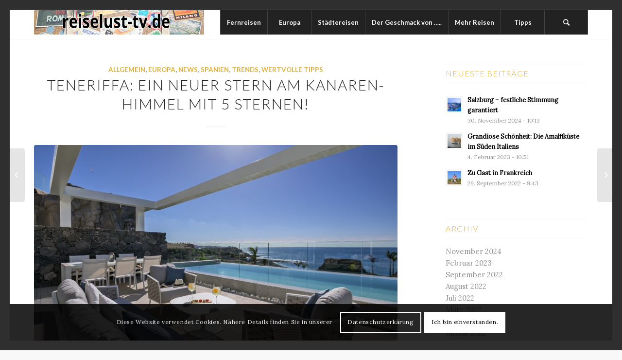

--- FILE ---
content_type: text/html; charset=UTF-8
request_url: https://www.reiselust-tv.de/2018/03/teneriffa-ein-neuer-stern-am-kanaren-himmel-mit-5-sternen/
body_size: 15596
content:
<!DOCTYPE html>
<html dir="ltr" lang="de" prefix="og: https://ogp.me/ns#" class="html_av-framed-box responsive av-preloader-disabled av-default-lightbox  html_header_top html_logo_left html_main_nav_header html_menu_right html_custom html_header_sticky html_header_shrinking_disabled html_mobile_menu_tablet html_header_searchicon html_content_align_center html_header_unstick_top_disabled html_header_stretch_disabled html_elegant-blog html_av-overlay-side html_av-overlay-side-minimal html_av-submenu-noclone html_entry_id_1823 av-no-preview html_text_menu_active ">
<head>
<meta charset="UTF-8" />
<meta name="robots" content="index, follow" />


<!-- mobile setting -->
<meta name="viewport" content="width=device-width, initial-scale=1, maximum-scale=1">

<!-- Scripts/CSS and wp_head hook -->
<title>Teneriffa: Ein neuer Stern am Kanaren-Himmel mit 5 Sternen! - Reiselust-TV</title>

		<!-- All in One SEO 4.9.3 - aioseo.com -->
	<meta name="description" content="Fünf-Sterne Royal Hideaway Corales Resort an der Costa Adeje im Süden Terniffas ist ab sofort eröffnet! Dieses Resort besticht durch klares Design, exzellente Küche und individuelle Erlebnisse. Nur 50 Meter vom Strand Enramada entfernt, unterteilt sich das Fünf-Sterne-Resort in zwei Bereiche – Corales Beach nur für Erwachsene und Corales Suites für Familien. Urlauber ab 16" />
	<meta name="robots" content="max-image-preview:large" />
	<meta name="author" content="andreas"/>
	<link rel="canonical" href="https://www.reiselust-tv.de/2018/03/teneriffa-ein-neuer-stern-am-kanaren-himmel-mit-5-sternen/" />
	<meta name="generator" content="All in One SEO (AIOSEO) 4.9.3" />
		<meta property="og:locale" content="de_DE" />
		<meta property="og:site_name" content="Reiselust-TV -" />
		<meta property="og:type" content="article" />
		<meta property="og:title" content="Teneriffa: Ein neuer Stern am Kanaren-Himmel mit 5 Sternen! - Reiselust-TV" />
		<meta property="og:description" content="Fünf-Sterne Royal Hideaway Corales Resort an der Costa Adeje im Süden Terniffas ist ab sofort eröffnet! Dieses Resort besticht durch klares Design, exzellente Küche und individuelle Erlebnisse. Nur 50 Meter vom Strand Enramada entfernt, unterteilt sich das Fünf-Sterne-Resort in zwei Bereiche – Corales Beach nur für Erwachsene und Corales Suites für Familien. Urlauber ab 16" />
		<meta property="og:url" content="https://www.reiselust-tv.de/2018/03/teneriffa-ein-neuer-stern-am-kanaren-himmel-mit-5-sternen/" />
		<meta property="article:published_time" content="2018-03-03T15:24:50+00:00" />
		<meta property="article:modified_time" content="2018-03-03T15:30:19+00:00" />
		<meta name="twitter:card" content="summary_large_image" />
		<meta name="twitter:title" content="Teneriffa: Ein neuer Stern am Kanaren-Himmel mit 5 Sternen! - Reiselust-TV" />
		<meta name="twitter:description" content="Fünf-Sterne Royal Hideaway Corales Resort an der Costa Adeje im Süden Terniffas ist ab sofort eröffnet! Dieses Resort besticht durch klares Design, exzellente Küche und individuelle Erlebnisse. Nur 50 Meter vom Strand Enramada entfernt, unterteilt sich das Fünf-Sterne-Resort in zwei Bereiche – Corales Beach nur für Erwachsene und Corales Suites für Familien. Urlauber ab 16" />
		<script type="application/ld+json" class="aioseo-schema">
			{"@context":"https:\/\/schema.org","@graph":[{"@type":"BlogPosting","@id":"https:\/\/www.reiselust-tv.de\/2018\/03\/teneriffa-ein-neuer-stern-am-kanaren-himmel-mit-5-sternen\/#blogposting","name":"Teneriffa: Ein neuer Stern am Kanaren-Himmel mit 5 Sternen! - Reiselust-TV","headline":"Teneriffa: Ein neuer Stern am Kanaren-Himmel mit 5 Sternen!","author":{"@id":"https:\/\/www.reiselust-tv.de\/author\/andreas\/#author"},"publisher":{"@id":"https:\/\/www.reiselust-tv.de\/#organization"},"image":{"@type":"ImageObject","url":"https:\/\/www.reiselust-tv.de\/wp-content\/uploads\/2018\/03\/Royal-Hideaways-Corales-Suites_Villa-Suite-7-e1520090019489.jpg","width":900,"height":600},"datePublished":"2018-03-03T16:24:50+01:00","dateModified":"2018-03-03T16:30:19+01:00","inLanguage":"de-DE","mainEntityOfPage":{"@id":"https:\/\/www.reiselust-tv.de\/2018\/03\/teneriffa-ein-neuer-stern-am-kanaren-himmel-mit-5-sternen\/#webpage"},"isPartOf":{"@id":"https:\/\/www.reiselust-tv.de\/2018\/03\/teneriffa-ein-neuer-stern-am-kanaren-himmel-mit-5-sternen\/#webpage"},"articleSection":"Allgemein, Europa, News, Spanien, Trends, Wertvolle Tipps"},{"@type":"BreadcrumbList","@id":"https:\/\/www.reiselust-tv.de\/2018\/03\/teneriffa-ein-neuer-stern-am-kanaren-himmel-mit-5-sternen\/#breadcrumblist","itemListElement":[{"@type":"ListItem","@id":"https:\/\/www.reiselust-tv.de#listItem","position":1,"name":"Home","item":"https:\/\/www.reiselust-tv.de","nextItem":{"@type":"ListItem","@id":"https:\/\/www.reiselust-tv.de\/category\/europa\/#listItem","name":"Europa"}},{"@type":"ListItem","@id":"https:\/\/www.reiselust-tv.de\/category\/europa\/#listItem","position":2,"name":"Europa","item":"https:\/\/www.reiselust-tv.de\/category\/europa\/","nextItem":{"@type":"ListItem","@id":"https:\/\/www.reiselust-tv.de\/category\/europa\/spanien\/#listItem","name":"Spanien"},"previousItem":{"@type":"ListItem","@id":"https:\/\/www.reiselust-tv.de#listItem","name":"Home"}},{"@type":"ListItem","@id":"https:\/\/www.reiselust-tv.de\/category\/europa\/spanien\/#listItem","position":3,"name":"Spanien","item":"https:\/\/www.reiselust-tv.de\/category\/europa\/spanien\/","nextItem":{"@type":"ListItem","@id":"https:\/\/www.reiselust-tv.de\/2018\/03\/teneriffa-ein-neuer-stern-am-kanaren-himmel-mit-5-sternen\/#listItem","name":"Teneriffa: Ein neuer Stern am Kanaren-Himmel mit 5 Sternen!"},"previousItem":{"@type":"ListItem","@id":"https:\/\/www.reiselust-tv.de\/category\/europa\/#listItem","name":"Europa"}},{"@type":"ListItem","@id":"https:\/\/www.reiselust-tv.de\/2018\/03\/teneriffa-ein-neuer-stern-am-kanaren-himmel-mit-5-sternen\/#listItem","position":4,"name":"Teneriffa: Ein neuer Stern am Kanaren-Himmel mit 5 Sternen!","previousItem":{"@type":"ListItem","@id":"https:\/\/www.reiselust-tv.de\/category\/europa\/spanien\/#listItem","name":"Spanien"}}]},{"@type":"Organization","@id":"https:\/\/www.reiselust-tv.de\/#organization","name":"Reiselust-TV","url":"https:\/\/www.reiselust-tv.de\/"},{"@type":"Person","@id":"https:\/\/www.reiselust-tv.de\/author\/andreas\/#author","url":"https:\/\/www.reiselust-tv.de\/author\/andreas\/","name":"andreas","image":{"@type":"ImageObject","@id":"https:\/\/www.reiselust-tv.de\/2018\/03\/teneriffa-ein-neuer-stern-am-kanaren-himmel-mit-5-sternen\/#authorImage","url":"https:\/\/secure.gravatar.com\/avatar\/499f85dc15e63123c4094615e6b49c5156566716d0552b00ae99ecc5db11da68?s=96&d=mm&r=g","width":96,"height":96,"caption":"andreas"}},{"@type":"WebPage","@id":"https:\/\/www.reiselust-tv.de\/2018\/03\/teneriffa-ein-neuer-stern-am-kanaren-himmel-mit-5-sternen\/#webpage","url":"https:\/\/www.reiselust-tv.de\/2018\/03\/teneriffa-ein-neuer-stern-am-kanaren-himmel-mit-5-sternen\/","name":"Teneriffa: Ein neuer Stern am Kanaren-Himmel mit 5 Sternen! - Reiselust-TV","description":"F\u00fcnf-Sterne Royal Hideaway Corales Resort an der Costa Adeje im S\u00fcden Terniffas ist ab sofort er\u00f6ffnet! Dieses Resort besticht durch klares Design, exzellente K\u00fcche und individuelle Erlebnisse. Nur 50 Meter vom Strand Enramada entfernt, unterteilt sich das F\u00fcnf-Sterne-Resort in zwei Bereiche \u2013 Corales Beach nur f\u00fcr Erwachsene und Corales Suites f\u00fcr Familien. Urlauber ab 16","inLanguage":"de-DE","isPartOf":{"@id":"https:\/\/www.reiselust-tv.de\/#website"},"breadcrumb":{"@id":"https:\/\/www.reiselust-tv.de\/2018\/03\/teneriffa-ein-neuer-stern-am-kanaren-himmel-mit-5-sternen\/#breadcrumblist"},"author":{"@id":"https:\/\/www.reiselust-tv.de\/author\/andreas\/#author"},"creator":{"@id":"https:\/\/www.reiselust-tv.de\/author\/andreas\/#author"},"image":{"@type":"ImageObject","url":"https:\/\/www.reiselust-tv.de\/wp-content\/uploads\/2018\/03\/Royal-Hideaways-Corales-Suites_Villa-Suite-7-e1520090019489.jpg","@id":"https:\/\/www.reiselust-tv.de\/2018\/03\/teneriffa-ein-neuer-stern-am-kanaren-himmel-mit-5-sternen\/#mainImage","width":900,"height":600},"primaryImageOfPage":{"@id":"https:\/\/www.reiselust-tv.de\/2018\/03\/teneriffa-ein-neuer-stern-am-kanaren-himmel-mit-5-sternen\/#mainImage"},"datePublished":"2018-03-03T16:24:50+01:00","dateModified":"2018-03-03T16:30:19+01:00"},{"@type":"WebSite","@id":"https:\/\/www.reiselust-tv.de\/#website","url":"https:\/\/www.reiselust-tv.de\/","name":"Reiselust-TV","inLanguage":"de-DE","publisher":{"@id":"https:\/\/www.reiselust-tv.de\/#organization"}}]}
		</script>
		<!-- All in One SEO -->

<link rel="alternate" type="application/rss+xml" title="Reiselust-TV &raquo; Feed" href="https://www.reiselust-tv.de/feed/" />
<link rel="alternate" type="application/rss+xml" title="Reiselust-TV &raquo; Kommentar-Feed" href="https://www.reiselust-tv.de/comments/feed/" />
<link rel="alternate" title="oEmbed (JSON)" type="application/json+oembed" href="https://www.reiselust-tv.de/wp-json/oembed/1.0/embed?url=https%3A%2F%2Fwww.reiselust-tv.de%2F2018%2F03%2Fteneriffa-ein-neuer-stern-am-kanaren-himmel-mit-5-sternen%2F" />
<link rel="alternate" title="oEmbed (XML)" type="text/xml+oembed" href="https://www.reiselust-tv.de/wp-json/oembed/1.0/embed?url=https%3A%2F%2Fwww.reiselust-tv.de%2F2018%2F03%2Fteneriffa-ein-neuer-stern-am-kanaren-himmel-mit-5-sternen%2F&#038;format=xml" />

<!-- google webfont font replacement -->

			<script type='text/javascript'>
			if(!document.cookie.match(/aviaPrivacyGoogleWebfontsDisabled/)){
				(function() {
					var f = document.createElement('link');
					
					f.type 	= 'text/css';
					f.rel 	= 'stylesheet';
					f.href 	= '//fonts.googleapis.com/css?family=Lato:300,400,700%7CLora';
					f.id 	= 'avia-google-webfont';
					
					document.getElementsByTagName('head')[0].appendChild(f);
				})();
			}
			</script>
			<style id='wp-img-auto-sizes-contain-inline-css' type='text/css'>
img:is([sizes=auto i],[sizes^="auto," i]){contain-intrinsic-size:3000px 1500px}
/*# sourceURL=wp-img-auto-sizes-contain-inline-css */
</style>
<style id='wp-emoji-styles-inline-css' type='text/css'>

	img.wp-smiley, img.emoji {
		display: inline !important;
		border: none !important;
		box-shadow: none !important;
		height: 1em !important;
		width: 1em !important;
		margin: 0 0.07em !important;
		vertical-align: -0.1em !important;
		background: none !important;
		padding: 0 !important;
	}
/*# sourceURL=wp-emoji-styles-inline-css */
</style>
<style id='wp-block-library-inline-css' type='text/css'>
:root{--wp-block-synced-color:#7a00df;--wp-block-synced-color--rgb:122,0,223;--wp-bound-block-color:var(--wp-block-synced-color);--wp-editor-canvas-background:#ddd;--wp-admin-theme-color:#007cba;--wp-admin-theme-color--rgb:0,124,186;--wp-admin-theme-color-darker-10:#006ba1;--wp-admin-theme-color-darker-10--rgb:0,107,160.5;--wp-admin-theme-color-darker-20:#005a87;--wp-admin-theme-color-darker-20--rgb:0,90,135;--wp-admin-border-width-focus:2px}@media (min-resolution:192dpi){:root{--wp-admin-border-width-focus:1.5px}}.wp-element-button{cursor:pointer}:root .has-very-light-gray-background-color{background-color:#eee}:root .has-very-dark-gray-background-color{background-color:#313131}:root .has-very-light-gray-color{color:#eee}:root .has-very-dark-gray-color{color:#313131}:root .has-vivid-green-cyan-to-vivid-cyan-blue-gradient-background{background:linear-gradient(135deg,#00d084,#0693e3)}:root .has-purple-crush-gradient-background{background:linear-gradient(135deg,#34e2e4,#4721fb 50%,#ab1dfe)}:root .has-hazy-dawn-gradient-background{background:linear-gradient(135deg,#faaca8,#dad0ec)}:root .has-subdued-olive-gradient-background{background:linear-gradient(135deg,#fafae1,#67a671)}:root .has-atomic-cream-gradient-background{background:linear-gradient(135deg,#fdd79a,#004a59)}:root .has-nightshade-gradient-background{background:linear-gradient(135deg,#330968,#31cdcf)}:root .has-midnight-gradient-background{background:linear-gradient(135deg,#020381,#2874fc)}:root{--wp--preset--font-size--normal:16px;--wp--preset--font-size--huge:42px}.has-regular-font-size{font-size:1em}.has-larger-font-size{font-size:2.625em}.has-normal-font-size{font-size:var(--wp--preset--font-size--normal)}.has-huge-font-size{font-size:var(--wp--preset--font-size--huge)}.has-text-align-center{text-align:center}.has-text-align-left{text-align:left}.has-text-align-right{text-align:right}.has-fit-text{white-space:nowrap!important}#end-resizable-editor-section{display:none}.aligncenter{clear:both}.items-justified-left{justify-content:flex-start}.items-justified-center{justify-content:center}.items-justified-right{justify-content:flex-end}.items-justified-space-between{justify-content:space-between}.screen-reader-text{border:0;clip-path:inset(50%);height:1px;margin:-1px;overflow:hidden;padding:0;position:absolute;width:1px;word-wrap:normal!important}.screen-reader-text:focus{background-color:#ddd;clip-path:none;color:#444;display:block;font-size:1em;height:auto;left:5px;line-height:normal;padding:15px 23px 14px;text-decoration:none;top:5px;width:auto;z-index:100000}html :where(.has-border-color){border-style:solid}html :where([style*=border-top-color]){border-top-style:solid}html :where([style*=border-right-color]){border-right-style:solid}html :where([style*=border-bottom-color]){border-bottom-style:solid}html :where([style*=border-left-color]){border-left-style:solid}html :where([style*=border-width]){border-style:solid}html :where([style*=border-top-width]){border-top-style:solid}html :where([style*=border-right-width]){border-right-style:solid}html :where([style*=border-bottom-width]){border-bottom-style:solid}html :where([style*=border-left-width]){border-left-style:solid}html :where(img[class*=wp-image-]){height:auto;max-width:100%}:where(figure){margin:0 0 1em}html :where(.is-position-sticky){--wp-admin--admin-bar--position-offset:var(--wp-admin--admin-bar--height,0px)}@media screen and (max-width:600px){html :where(.is-position-sticky){--wp-admin--admin-bar--position-offset:0px}}

/*# sourceURL=wp-block-library-inline-css */
</style><style id='global-styles-inline-css' type='text/css'>
:root{--wp--preset--aspect-ratio--square: 1;--wp--preset--aspect-ratio--4-3: 4/3;--wp--preset--aspect-ratio--3-4: 3/4;--wp--preset--aspect-ratio--3-2: 3/2;--wp--preset--aspect-ratio--2-3: 2/3;--wp--preset--aspect-ratio--16-9: 16/9;--wp--preset--aspect-ratio--9-16: 9/16;--wp--preset--color--black: #000000;--wp--preset--color--cyan-bluish-gray: #abb8c3;--wp--preset--color--white: #ffffff;--wp--preset--color--pale-pink: #f78da7;--wp--preset--color--vivid-red: #cf2e2e;--wp--preset--color--luminous-vivid-orange: #ff6900;--wp--preset--color--luminous-vivid-amber: #fcb900;--wp--preset--color--light-green-cyan: #7bdcb5;--wp--preset--color--vivid-green-cyan: #00d084;--wp--preset--color--pale-cyan-blue: #8ed1fc;--wp--preset--color--vivid-cyan-blue: #0693e3;--wp--preset--color--vivid-purple: #9b51e0;--wp--preset--gradient--vivid-cyan-blue-to-vivid-purple: linear-gradient(135deg,rgb(6,147,227) 0%,rgb(155,81,224) 100%);--wp--preset--gradient--light-green-cyan-to-vivid-green-cyan: linear-gradient(135deg,rgb(122,220,180) 0%,rgb(0,208,130) 100%);--wp--preset--gradient--luminous-vivid-amber-to-luminous-vivid-orange: linear-gradient(135deg,rgb(252,185,0) 0%,rgb(255,105,0) 100%);--wp--preset--gradient--luminous-vivid-orange-to-vivid-red: linear-gradient(135deg,rgb(255,105,0) 0%,rgb(207,46,46) 100%);--wp--preset--gradient--very-light-gray-to-cyan-bluish-gray: linear-gradient(135deg,rgb(238,238,238) 0%,rgb(169,184,195) 100%);--wp--preset--gradient--cool-to-warm-spectrum: linear-gradient(135deg,rgb(74,234,220) 0%,rgb(151,120,209) 20%,rgb(207,42,186) 40%,rgb(238,44,130) 60%,rgb(251,105,98) 80%,rgb(254,248,76) 100%);--wp--preset--gradient--blush-light-purple: linear-gradient(135deg,rgb(255,206,236) 0%,rgb(152,150,240) 100%);--wp--preset--gradient--blush-bordeaux: linear-gradient(135deg,rgb(254,205,165) 0%,rgb(254,45,45) 50%,rgb(107,0,62) 100%);--wp--preset--gradient--luminous-dusk: linear-gradient(135deg,rgb(255,203,112) 0%,rgb(199,81,192) 50%,rgb(65,88,208) 100%);--wp--preset--gradient--pale-ocean: linear-gradient(135deg,rgb(255,245,203) 0%,rgb(182,227,212) 50%,rgb(51,167,181) 100%);--wp--preset--gradient--electric-grass: linear-gradient(135deg,rgb(202,248,128) 0%,rgb(113,206,126) 100%);--wp--preset--gradient--midnight: linear-gradient(135deg,rgb(2,3,129) 0%,rgb(40,116,252) 100%);--wp--preset--font-size--small: 13px;--wp--preset--font-size--medium: 20px;--wp--preset--font-size--large: 36px;--wp--preset--font-size--x-large: 42px;--wp--preset--spacing--20: 0.44rem;--wp--preset--spacing--30: 0.67rem;--wp--preset--spacing--40: 1rem;--wp--preset--spacing--50: 1.5rem;--wp--preset--spacing--60: 2.25rem;--wp--preset--spacing--70: 3.38rem;--wp--preset--spacing--80: 5.06rem;--wp--preset--shadow--natural: 6px 6px 9px rgba(0, 0, 0, 0.2);--wp--preset--shadow--deep: 12px 12px 50px rgba(0, 0, 0, 0.4);--wp--preset--shadow--sharp: 6px 6px 0px rgba(0, 0, 0, 0.2);--wp--preset--shadow--outlined: 6px 6px 0px -3px rgb(255, 255, 255), 6px 6px rgb(0, 0, 0);--wp--preset--shadow--crisp: 6px 6px 0px rgb(0, 0, 0);}:where(.is-layout-flex){gap: 0.5em;}:where(.is-layout-grid){gap: 0.5em;}body .is-layout-flex{display: flex;}.is-layout-flex{flex-wrap: wrap;align-items: center;}.is-layout-flex > :is(*, div){margin: 0;}body .is-layout-grid{display: grid;}.is-layout-grid > :is(*, div){margin: 0;}:where(.wp-block-columns.is-layout-flex){gap: 2em;}:where(.wp-block-columns.is-layout-grid){gap: 2em;}:where(.wp-block-post-template.is-layout-flex){gap: 1.25em;}:where(.wp-block-post-template.is-layout-grid){gap: 1.25em;}.has-black-color{color: var(--wp--preset--color--black) !important;}.has-cyan-bluish-gray-color{color: var(--wp--preset--color--cyan-bluish-gray) !important;}.has-white-color{color: var(--wp--preset--color--white) !important;}.has-pale-pink-color{color: var(--wp--preset--color--pale-pink) !important;}.has-vivid-red-color{color: var(--wp--preset--color--vivid-red) !important;}.has-luminous-vivid-orange-color{color: var(--wp--preset--color--luminous-vivid-orange) !important;}.has-luminous-vivid-amber-color{color: var(--wp--preset--color--luminous-vivid-amber) !important;}.has-light-green-cyan-color{color: var(--wp--preset--color--light-green-cyan) !important;}.has-vivid-green-cyan-color{color: var(--wp--preset--color--vivid-green-cyan) !important;}.has-pale-cyan-blue-color{color: var(--wp--preset--color--pale-cyan-blue) !important;}.has-vivid-cyan-blue-color{color: var(--wp--preset--color--vivid-cyan-blue) !important;}.has-vivid-purple-color{color: var(--wp--preset--color--vivid-purple) !important;}.has-black-background-color{background-color: var(--wp--preset--color--black) !important;}.has-cyan-bluish-gray-background-color{background-color: var(--wp--preset--color--cyan-bluish-gray) !important;}.has-white-background-color{background-color: var(--wp--preset--color--white) !important;}.has-pale-pink-background-color{background-color: var(--wp--preset--color--pale-pink) !important;}.has-vivid-red-background-color{background-color: var(--wp--preset--color--vivid-red) !important;}.has-luminous-vivid-orange-background-color{background-color: var(--wp--preset--color--luminous-vivid-orange) !important;}.has-luminous-vivid-amber-background-color{background-color: var(--wp--preset--color--luminous-vivid-amber) !important;}.has-light-green-cyan-background-color{background-color: var(--wp--preset--color--light-green-cyan) !important;}.has-vivid-green-cyan-background-color{background-color: var(--wp--preset--color--vivid-green-cyan) !important;}.has-pale-cyan-blue-background-color{background-color: var(--wp--preset--color--pale-cyan-blue) !important;}.has-vivid-cyan-blue-background-color{background-color: var(--wp--preset--color--vivid-cyan-blue) !important;}.has-vivid-purple-background-color{background-color: var(--wp--preset--color--vivid-purple) !important;}.has-black-border-color{border-color: var(--wp--preset--color--black) !important;}.has-cyan-bluish-gray-border-color{border-color: var(--wp--preset--color--cyan-bluish-gray) !important;}.has-white-border-color{border-color: var(--wp--preset--color--white) !important;}.has-pale-pink-border-color{border-color: var(--wp--preset--color--pale-pink) !important;}.has-vivid-red-border-color{border-color: var(--wp--preset--color--vivid-red) !important;}.has-luminous-vivid-orange-border-color{border-color: var(--wp--preset--color--luminous-vivid-orange) !important;}.has-luminous-vivid-amber-border-color{border-color: var(--wp--preset--color--luminous-vivid-amber) !important;}.has-light-green-cyan-border-color{border-color: var(--wp--preset--color--light-green-cyan) !important;}.has-vivid-green-cyan-border-color{border-color: var(--wp--preset--color--vivid-green-cyan) !important;}.has-pale-cyan-blue-border-color{border-color: var(--wp--preset--color--pale-cyan-blue) !important;}.has-vivid-cyan-blue-border-color{border-color: var(--wp--preset--color--vivid-cyan-blue) !important;}.has-vivid-purple-border-color{border-color: var(--wp--preset--color--vivid-purple) !important;}.has-vivid-cyan-blue-to-vivid-purple-gradient-background{background: var(--wp--preset--gradient--vivid-cyan-blue-to-vivid-purple) !important;}.has-light-green-cyan-to-vivid-green-cyan-gradient-background{background: var(--wp--preset--gradient--light-green-cyan-to-vivid-green-cyan) !important;}.has-luminous-vivid-amber-to-luminous-vivid-orange-gradient-background{background: var(--wp--preset--gradient--luminous-vivid-amber-to-luminous-vivid-orange) !important;}.has-luminous-vivid-orange-to-vivid-red-gradient-background{background: var(--wp--preset--gradient--luminous-vivid-orange-to-vivid-red) !important;}.has-very-light-gray-to-cyan-bluish-gray-gradient-background{background: var(--wp--preset--gradient--very-light-gray-to-cyan-bluish-gray) !important;}.has-cool-to-warm-spectrum-gradient-background{background: var(--wp--preset--gradient--cool-to-warm-spectrum) !important;}.has-blush-light-purple-gradient-background{background: var(--wp--preset--gradient--blush-light-purple) !important;}.has-blush-bordeaux-gradient-background{background: var(--wp--preset--gradient--blush-bordeaux) !important;}.has-luminous-dusk-gradient-background{background: var(--wp--preset--gradient--luminous-dusk) !important;}.has-pale-ocean-gradient-background{background: var(--wp--preset--gradient--pale-ocean) !important;}.has-electric-grass-gradient-background{background: var(--wp--preset--gradient--electric-grass) !important;}.has-midnight-gradient-background{background: var(--wp--preset--gradient--midnight) !important;}.has-small-font-size{font-size: var(--wp--preset--font-size--small) !important;}.has-medium-font-size{font-size: var(--wp--preset--font-size--medium) !important;}.has-large-font-size{font-size: var(--wp--preset--font-size--large) !important;}.has-x-large-font-size{font-size: var(--wp--preset--font-size--x-large) !important;}
/*# sourceURL=global-styles-inline-css */
</style>

<style id='classic-theme-styles-inline-css' type='text/css'>
/*! This file is auto-generated */
.wp-block-button__link{color:#fff;background-color:#32373c;border-radius:9999px;box-shadow:none;text-decoration:none;padding:calc(.667em + 2px) calc(1.333em + 2px);font-size:1.125em}.wp-block-file__button{background:#32373c;color:#fff;text-decoration:none}
/*# sourceURL=/wp-includes/css/classic-themes.min.css */
</style>
<link rel='stylesheet' id='avia-merged-styles-css' href='https://www.reiselust-tv.de/wp-content/uploads/dynamic_avia/avia-merged-styles-06d1c1a108a813e61228f493139ce515.css' type='text/css' media='all' />
<script type="text/javascript" src="https://www.reiselust-tv.de/wp-includes/js/jquery/jquery.min.js?ver=3.7.1" id="jquery-core-js"></script>
<script type="text/javascript" src="https://www.reiselust-tv.de/wp-includes/js/jquery/jquery-migrate.min.js?ver=3.4.1" id="jquery-migrate-js"></script>
<link rel="https://api.w.org/" href="https://www.reiselust-tv.de/wp-json/" /><link rel="alternate" title="JSON" type="application/json" href="https://www.reiselust-tv.de/wp-json/wp/v2/posts/1823" /><link rel="EditURI" type="application/rsd+xml" title="RSD" href="https://www.reiselust-tv.de/xmlrpc.php?rsd" />
<meta name="generator" content="WordPress 6.9" />
<link rel='shortlink' href='https://www.reiselust-tv.de/?p=1823' />
<link rel="profile" href="http://gmpg.org/xfn/11" />
<link rel="alternate" type="application/rss+xml" title="Reiselust-TV RSS2 Feed" href="https://www.reiselust-tv.de/feed/" />
<link rel="pingback" href="https://www.reiselust-tv.de/xmlrpc.php" />

<style type='text/css' media='screen'>
 #top #header_main > .container, #top #header_main > .container .main_menu  .av-main-nav > li > a, #top #header_main #menu-item-shop .cart_dropdown_link{ height:60px; line-height: 60px; }
 .html_top_nav_header .av-logo-container{ height:60px;  }
 .html_header_top.html_header_sticky #top #wrap_all #main{ padding-top:60px; } 
</style>
<!--[if lt IE 9]><script src="https://www.reiselust-tv.de/wp-content/themes/enfold/js/html5shiv.js"></script><![endif]-->


<!-- To speed up the rendering and to display the site as fast as possible to the user we include some styles and scripts for above the fold content inline -->
<script type="text/javascript">'use strict';var avia_is_mobile=!1;if(/Android|webOS|iPhone|iPad|iPod|BlackBerry|IEMobile|Opera Mini/i.test(navigator.userAgent)&&'ontouchstart' in document.documentElement){avia_is_mobile=!0;document.documentElement.className+=' avia_mobile '}
else{document.documentElement.className+=' avia_desktop '};document.documentElement.className+=' js_active ';(function(){var e=['-webkit-','-moz-','-ms-',''],n='';for(var t in e){if(e[t]+'transform' in document.documentElement.style){document.documentElement.className+=' avia_transform ';n=e[t]+'transform'};if(e[t]+'perspective' in document.documentElement.style)document.documentElement.className+=' avia_transform3d '};if(typeof document.getElementsByClassName=='function'&&typeof document.documentElement.getBoundingClientRect=='function'&&avia_is_mobile==!1){if(n&&window.innerHeight>0){setTimeout(function(){var e=0,o={},a=0,t=document.getElementsByClassName('av-parallax'),i=window.pageYOffset||document.documentElement.scrollTop;for(e=0;e<t.length;e++){t[e].style.top='0px';o=t[e].getBoundingClientRect();a=Math.ceil((window.innerHeight+i-o.top)*0.3);t[e].style[n]='translate(0px, '+a+'px)';t[e].style.top='auto';t[e].className+=' enabled-parallax '}},50)}}})();</script><style type='text/css'>
@font-face {font-family: 'entypo-fontello'; font-weight: normal; font-style: normal;
src: url('https://www.reiselust-tv.de/wp-content/themes/enfold/config-templatebuilder/avia-template-builder/assets/fonts/entypo-fontello.eot');
src: url('https://www.reiselust-tv.de/wp-content/themes/enfold/config-templatebuilder/avia-template-builder/assets/fonts/entypo-fontello.eot?#iefix') format('embedded-opentype'), 
url('https://www.reiselust-tv.de/wp-content/themes/enfold/config-templatebuilder/avia-template-builder/assets/fonts/entypo-fontello.woff') format('woff'), 
url('https://www.reiselust-tv.de/wp-content/themes/enfold/config-templatebuilder/avia-template-builder/assets/fonts/entypo-fontello.ttf') format('truetype'), 
url('https://www.reiselust-tv.de/wp-content/themes/enfold/config-templatebuilder/avia-template-builder/assets/fonts/entypo-fontello.svg#entypo-fontello') format('svg');
} #top .avia-font-entypo-fontello, body .avia-font-entypo-fontello, html body [data-av_iconfont='entypo-fontello']:before{ font-family: 'entypo-fontello'; }
</style>

<!--
Debugging Info for Theme support: 

Theme: Enfold
Version: 4.4
Installed: enfold
AviaFramework Version: 4.7
AviaBuilder Version: 0.9.5
aviaElementManager Version: 1.0
- - - - - - - - - - -
ChildTheme: Enfold Child
ChildTheme Version: 1.0
ChildTheme Installed: enfold

ML:512-PU:65-PLA:3
WP:6.9
Compress: CSS:all theme files - JS:all theme files
Updates: disabled
PLAu:3
-->
</head>




<body id="top" class="wp-singular post-template-default single single-post postid-1823 single-format-standard wp-theme-enfold wp-child-theme-enfold-child  rtl_columns av-framed-box lato lora no_sidebar_border" itemscope="itemscope" itemtype="https://schema.org/WebPage" >

	
	<div id='wrap_all'>

	
<header id='header' class='all_colors header_color light_bg_color  av_header_top av_logo_left av_main_nav_header av_menu_right av_custom av_header_sticky av_header_shrinking_disabled av_header_stretch_disabled av_mobile_menu_tablet av_header_searchicon av_header_unstick_top_disabled av_seperator_big_border av_bottom_nav_disabled '  role="banner" itemscope="itemscope" itemtype="https://schema.org/WPHeader" >

		<div  id='header_main' class='container_wrap container_wrap_logo'>
	
        <div class='container av-logo-container'><div class='inner-container'><span class='logo'><a href='https://www.reiselust-tv.de/'><img height='100' width='300' src='https://www.reiselust-tv.de/wp-content/uploads/2019/03/Reiselust-Logo-neu-50x350.png' alt='Reiselust-TV' /></a></span><nav class='main_menu' data-selectname='Seite auswählen'  role="navigation" itemscope="itemscope" itemtype="https://schema.org/SiteNavigationElement" ><div class="avia-menu av-main-nav-wrap av_menu_icon_beside"><ul id="avia-menu" class="menu av-main-nav"><li id="menu-item-1322" class="menu-item menu-item-type-taxonomy menu-item-object-category menu-item-has-children menu-item-top-level menu-item-top-level-1"><a href="https://www.reiselust-tv.de/category/fernreisen/" itemprop="url"><span class="avia-bullet"></span><span class="avia-menu-text">Fernreisen</span><span class="avia-menu-fx"><span class="avia-arrow-wrap"><span class="avia-arrow"></span></span></span></a>


<ul class="sub-menu">
	<li id="menu-item-1323" class="menu-item menu-item-type-taxonomy menu-item-object-category"><a href="https://www.reiselust-tv.de/category/fernreisen/indonesien/" itemprop="url"><span class="avia-bullet"></span><span class="avia-menu-text">Indonesien</span></a></li>
	<li id="menu-item-1324" class="menu-item menu-item-type-taxonomy menu-item-object-category"><a href="https://www.reiselust-tv.de/category/fernreisen/kenia/" itemprop="url"><span class="avia-bullet"></span><span class="avia-menu-text">Kenia</span></a></li>
	<li id="menu-item-1325" class="menu-item menu-item-type-taxonomy menu-item-object-category"><a href="https://www.reiselust-tv.de/category/fernreisen/kuba/" itemprop="url"><span class="avia-bullet"></span><span class="avia-menu-text">Kuba</span></a></li>
	<li id="menu-item-1326" class="menu-item menu-item-type-taxonomy menu-item-object-category"><a href="https://www.reiselust-tv.de/category/fernreisen/malediven/" itemprop="url"><span class="avia-bullet"></span><span class="avia-menu-text">Malediven</span></a></li>
	<li id="menu-item-1327" class="menu-item menu-item-type-taxonomy menu-item-object-category"><a href="https://www.reiselust-tv.de/category/fernreisen/mauritius/" itemprop="url"><span class="avia-bullet"></span><span class="avia-menu-text">Mauritius</span></a></li>
	<li id="menu-item-1328" class="menu-item menu-item-type-taxonomy menu-item-object-category"><a href="https://www.reiselust-tv.de/category/fernreisen/suedafrika/" itemprop="url"><span class="avia-bullet"></span><span class="avia-menu-text">Südafrika</span></a></li>
	<li id="menu-item-1329" class="menu-item menu-item-type-taxonomy menu-item-object-category"><a href="https://www.reiselust-tv.de/category/fernreisen/thailand/" itemprop="url"><span class="avia-bullet"></span><span class="avia-menu-text">Thailand</span></a></li>
	<li id="menu-item-1330" class="menu-item menu-item-type-taxonomy menu-item-object-category"><a href="https://www.reiselust-tv.de/category/fernreisen/usa/" itemprop="url"><span class="avia-bullet"></span><span class="avia-menu-text">USA</span></a></li>
</ul>
</li>
<li id="menu-item-1311" class="menu-item menu-item-type-taxonomy menu-item-object-category current-post-ancestor current-menu-parent current-post-parent menu-item-has-children menu-item-top-level menu-item-top-level-2"><a href="https://www.reiselust-tv.de/category/europa/" itemprop="url"><span class="avia-bullet"></span><span class="avia-menu-text">Europa</span><span class="avia-menu-fx"><span class="avia-arrow-wrap"><span class="avia-arrow"></span></span></span></a>


<ul class="sub-menu">
	<li id="menu-item-1321" class="menu-item menu-item-type-taxonomy menu-item-object-category current-post-ancestor current-menu-parent current-post-parent"><a href="https://www.reiselust-tv.de/category/europa/spanien/" itemprop="url"><span class="avia-bullet"></span><span class="avia-menu-text">Spanien</span></a></li>
	<li id="menu-item-1320" class="menu-item menu-item-type-taxonomy menu-item-object-category"><a href="https://www.reiselust-tv.de/category/europa/schweiz/" itemprop="url"><span class="avia-bullet"></span><span class="avia-menu-text">Schweiz</span></a></li>
	<li id="menu-item-1319" class="menu-item menu-item-type-taxonomy menu-item-object-category"><a href="https://www.reiselust-tv.de/category/europa/portugal/" itemprop="url"><span class="avia-bullet"></span><span class="avia-menu-text">Portugal</span></a></li>
	<li id="menu-item-1318" class="menu-item menu-item-type-taxonomy menu-item-object-category"><a href="https://www.reiselust-tv.de/category/europa/oesterreich/" itemprop="url"><span class="avia-bullet"></span><span class="avia-menu-text">Österreich</span></a></li>
	<li id="menu-item-1317" class="menu-item menu-item-type-taxonomy menu-item-object-category"><a href="https://www.reiselust-tv.de/category/europa/niederlande/" itemprop="url"><span class="avia-bullet"></span><span class="avia-menu-text">Niederlande</span></a></li>
	<li id="menu-item-1316" class="menu-item menu-item-type-taxonomy menu-item-object-category"><a href="https://www.reiselust-tv.de/category/europa/kroatien/" itemprop="url"><span class="avia-bullet"></span><span class="avia-menu-text">Kroatien</span></a></li>
	<li id="menu-item-1315" class="menu-item menu-item-type-taxonomy menu-item-object-category"><a href="https://www.reiselust-tv.de/category/europa/italien/" itemprop="url"><span class="avia-bullet"></span><span class="avia-menu-text">Italien</span></a></li>
	<li id="menu-item-1314" class="menu-item menu-item-type-taxonomy menu-item-object-category"><a href="https://www.reiselust-tv.de/category/europa/grossbritannien/" itemprop="url"><span class="avia-bullet"></span><span class="avia-menu-text">Großbritannien</span></a></li>
	<li id="menu-item-1313" class="menu-item menu-item-type-taxonomy menu-item-object-category"><a href="https://www.reiselust-tv.de/category/europa/frankreich/" itemprop="url"><span class="avia-bullet"></span><span class="avia-menu-text">Frankreich</span></a></li>
	<li id="menu-item-1312" class="menu-item menu-item-type-taxonomy menu-item-object-category"><a href="https://www.reiselust-tv.de/category/europa/deutschland/" itemprop="url"><span class="avia-bullet"></span><span class="avia-menu-text">Deutschland</span></a></li>
</ul>
</li>
<li id="menu-item-1337" class="menu-item menu-item-type-taxonomy menu-item-object-category menu-item-has-children menu-item-top-level menu-item-top-level-3"><a href="https://www.reiselust-tv.de/category/staedtereisen/" itemprop="url"><span class="avia-bullet"></span><span class="avia-menu-text">Städtereisen</span><span class="avia-menu-fx"><span class="avia-arrow-wrap"><span class="avia-arrow"></span></span></span></a>


<ul class="sub-menu">
	<li id="menu-item-1338" class="menu-item menu-item-type-taxonomy menu-item-object-category"><a href="https://www.reiselust-tv.de/category/staedtereisen/mailand/" itemprop="url"><span class="avia-bullet"></span><span class="avia-menu-text">Mailand</span></a></li>
	<li id="menu-item-1568" class="menu-item menu-item-type-taxonomy menu-item-object-category"><a href="https://www.reiselust-tv.de/category/staedtereisen/muenchen/" itemprop="url"><span class="avia-bullet"></span><span class="avia-menu-text">München</span></a></li>
	<li id="menu-item-1339" class="menu-item menu-item-type-taxonomy menu-item-object-category"><a href="https://www.reiselust-tv.de/category/staedtereisen/paris/" itemprop="url"><span class="avia-bullet"></span><span class="avia-menu-text">Paris</span></a></li>
	<li id="menu-item-1567" class="menu-item menu-item-type-taxonomy menu-item-object-category"><a href="https://www.reiselust-tv.de/category/staedtereisen/wien/" itemprop="url"><span class="avia-bullet"></span><span class="avia-menu-text">Wien</span></a></li>
</ul>
</li>
<li id="menu-item-2097" class="menu-item menu-item-type-taxonomy menu-item-object-category menu-item-mega-parent  menu-item-top-level menu-item-top-level-4"><a href="https://www.reiselust-tv.de/category/geschmack-von/" itemprop="url"><span class="avia-bullet"></span><span class="avia-menu-text">Der Geschmack von &#8230;..</span><span class="avia-menu-fx"><span class="avia-arrow-wrap"><span class="avia-arrow"></span></span></span></a></li>
<li id="menu-item-1332" class="menu-item menu-item-type-taxonomy menu-item-object-category menu-item-has-children menu-item-top-level menu-item-top-level-5"><a href="https://www.reiselust-tv.de/category/mehr-reisen/" itemprop="url"><span class="avia-bullet"></span><span class="avia-menu-text">Mehr Reisen</span><span class="avia-menu-fx"><span class="avia-arrow-wrap"><span class="avia-arrow"></span></span></span></a>


<ul class="sub-menu">
	<li id="menu-item-1333" class="menu-item menu-item-type-taxonomy menu-item-object-category"><a href="https://www.reiselust-tv.de/category/mehr-reisen/golf/" itemprop="url"><span class="avia-bullet"></span><span class="avia-menu-text">Golf</span></a></li>
	<li id="menu-item-1334" class="menu-item menu-item-type-taxonomy menu-item-object-category"><a href="https://www.reiselust-tv.de/category/mehr-reisen/touren/" itemprop="url"><span class="avia-bullet"></span><span class="avia-menu-text">Touren</span></a></li>
	<li id="menu-item-1335" class="menu-item menu-item-type-taxonomy menu-item-object-category"><a href="https://www.reiselust-tv.de/category/mehr-reisen/wellness/" itemprop="url"><span class="avia-bullet"></span><span class="avia-menu-text">Wellness</span></a></li>
	<li id="menu-item-1336" class="menu-item menu-item-type-taxonomy menu-item-object-category"><a href="https://www.reiselust-tv.de/category/mehr-reisen/wintersport/" itemprop="url"><span class="avia-bullet"></span><span class="avia-menu-text">Wintersport</span></a></li>
	<li id="menu-item-1331" class="menu-item menu-item-type-taxonomy menu-item-object-category"><a href="https://www.reiselust-tv.de/category/kreuzfahrten/" itemprop="url"><span class="avia-bullet"></span><span class="avia-menu-text">Kreuzfahrten</span></a></li>
</ul>
</li>
<li id="menu-item-1340" class="menu-item menu-item-type-taxonomy menu-item-object-category current-post-ancestor current-menu-parent current-post-parent menu-item-has-children menu-item-top-level menu-item-top-level-6"><a href="https://www.reiselust-tv.de/category/wertvolle-tipps/" itemprop="url"><span class="avia-bullet"></span><span class="avia-menu-text">Tipps</span><span class="avia-menu-fx"><span class="avia-arrow-wrap"><span class="avia-arrow"></span></span></span></a>


<ul class="sub-menu">
	<li id="menu-item-1341" class="menu-item menu-item-type-taxonomy menu-item-object-category"><a href="https://www.reiselust-tv.de/category/wertvolle-tipps/beliebte-reiseziele/" itemprop="url"><span class="avia-bullet"></span><span class="avia-menu-text">Beliebte Reiseziele</span></a></li>
	<li id="menu-item-1342" class="menu-item menu-item-type-taxonomy menu-item-object-category current-post-ancestor current-menu-parent current-post-parent"><a href="https://www.reiselust-tv.de/category/wertvolle-tipps/news/" itemprop="url"><span class="avia-bullet"></span><span class="avia-menu-text">News</span></a></li>
	<li id="menu-item-1343" class="menu-item menu-item-type-taxonomy menu-item-object-category current-post-ancestor current-menu-parent current-post-parent"><a href="https://www.reiselust-tv.de/category/wertvolle-tipps/trends/" itemprop="url"><span class="avia-bullet"></span><span class="avia-menu-text">Trends</span></a></li>
</ul>
</li>
<li id="menu-item-search" class="noMobile menu-item menu-item-search-dropdown menu-item-avia-special">
							<a href="?s=" data-avia-search-tooltip="

&lt;form action=&quot;https://www.reiselust-tv.de/&quot; id=&quot;searchform&quot; method=&quot;get&quot; class=&quot;&quot;&gt;
	&lt;div&gt;
		&lt;input type=&quot;submit&quot; value=&quot;&quot; id=&quot;searchsubmit&quot; class=&quot;button avia-font-entypo-fontello&quot; /&gt;
		&lt;input type=&quot;text&quot; id=&quot;s&quot; name=&quot;s&quot; value=&quot;&quot; placeholder='Suche' /&gt;
			&lt;/div&gt;
&lt;/form&gt;" aria-hidden='true' data-av_icon='' data-av_iconfont='entypo-fontello'><span class="avia_hidden_link_text">Suche</span></a>
	        		   </li><li class="av-burger-menu-main menu-item-avia-special av-small-burger-icon">
	        			<a href="#">
							<span class="av-hamburger av-hamburger--spin av-js-hamburger">
					        <span class="av-hamburger-box">
						          <span class="av-hamburger-inner"></span>
						          <strong>Menü</strong>
					        </span>
							</span>
						</a>
	        		   </li></ul></div><ul class='noLightbox social_bookmarks icon_count_1'></ul></nav></div> </div> 
		<!-- end container_wrap-->
		</div>
		
		<div class='header_bg'></div>

<!-- end header -->
</header>
		
	<div id='main' class='all_colors' data-scroll-offset='60'>

	
		<div class='container_wrap container_wrap_first main_color sidebar_right'>

			<div class='container template-blog template-single-blog '>

				<main class='content units av-content-small alpha  av-blog-meta-tag-disabled'  role="main" itemscope="itemscope" itemtype="https://schema.org/Blog" >

                    <article class='post-entry post-entry-type-standard post-entry-1823 post-loop-1 post-parity-odd post-entry-last single-big with-slider post-1823 post type-post status-publish format-standard has-post-thumbnail hentry category-allgemein category-europa category-news category-spanien category-trends category-wertvolle-tipps'  itemscope="itemscope" itemtype="https://schema.org/BlogPosting" itemprop="blogPost" ><div class='blog-meta'></div><div class='entry-content-wrapper clearfix standard-content'><header class="entry-content-header"><div class="av-heading-wrapper"><span class="blog-categories minor-meta"><a href="https://www.reiselust-tv.de/category/allgemein/" rel="tag">Allgemein</a>, <a href="https://www.reiselust-tv.de/category/europa/" rel="tag">Europa</a>, <a href="https://www.reiselust-tv.de/category/wertvolle-tipps/news/" rel="tag">News</a>, <a href="https://www.reiselust-tv.de/category/europa/spanien/" rel="tag">Spanien</a>, <a href="https://www.reiselust-tv.de/category/wertvolle-tipps/trends/" rel="tag">Trends</a>, <a href="https://www.reiselust-tv.de/category/wertvolle-tipps/" rel="tag">Wertvolle Tipps</a> </span><h1 class='post-title entry-title'  itemprop="headline" >	<a href='https://www.reiselust-tv.de/2018/03/teneriffa-ein-neuer-stern-am-kanaren-himmel-mit-5-sternen/' rel='bookmark' title='Permanenter Link zu: Teneriffa: Ein neuer Stern am Kanaren-Himmel mit 5 Sternen!'>Teneriffa: Ein neuer Stern am Kanaren-Himmel mit 5 Sternen!			<span class='post-format-icon minor-meta'></span>	</a></h1></div><span class="av-vertical-delimiter"></span><div class="big-preview single-big"><a href="https://www.reiselust-tv.de/wp-content/uploads/2018/03/Royal-Hideaways-Corales-Suites_Villa-Suite-7-1024x683.jpg" title="Teneriffa: Ein neuer Stern am Kanaren-Himmel mit 5 Sternen!"><img width="482" height="321" src="https://www.reiselust-tv.de/wp-content/uploads/2018/03/Royal-Hideaways-Corales-Suites_Villa-Suite-7-e1520090019489.jpg" class="attachment-entry_with_sidebar size-entry_with_sidebar wp-post-image" alt="" decoding="async" fetchpriority="high" /></a></div><div class="entry-content"  itemprop="text" ><p>Fünf-Sterne Royal Hideaway Corales Resort an der Costa Adeje im Süden Terniffas ist ab sofort eröffnet! Dieses Resort besticht durch klares Design, exzellente Küche  und individuelle Erlebnisse.<span id="more-1823"></span></p>
<p><img decoding="async" class="size-medium wp-image-1831 alignleft" src="http://www.reiselust-tv.de/wp-content/uploads/2018/03/Teneriffa-3-300x192.jpg" alt="" width="300" height="192" srcset="https://www.reiselust-tv.de/wp-content/uploads/2018/03/Teneriffa-3-300x192.jpg 300w, https://www.reiselust-tv.de/wp-content/uploads/2018/03/Teneriffa-3.jpg 448w" sizes="(max-width: 300px) 100vw, 300px" />Nur 50 Meter vom Strand Enramada entfernt, unterteilt sich das Fünf-Sterne-Resort in zwei Bereiche – <strong>Corales Beach nur für Erwachsene</strong> und <strong>Corales Suites für Familien</strong>. Urlauber ab 16 Jahren freuen sich über ein elegantes Spa, fünf separate Restaurants und Bars, zwei Pools und 121 exklusive Junior Suiten, teils mit Whirlpool auf dem Balkon.</p>
<p>&nbsp;</p>
<p>&nbsp;</p>
<div id="attachment_1826" style="width: 310px" class="wp-caption alignleft"><img decoding="async" aria-describedby="caption-attachment-1826" class="size-medium wp-image-1826" src="http://www.reiselust-tv.de/wp-content/uploads/2018/03/Royal-Hideaway-Corales-Resort-3_Junior-Suite_Corales-Beach-300x200.jpg" alt="" width="300" height="200" /><p id="caption-attachment-1826" class="wp-caption-text">Junior-Suite im Corales-Beach</p></div>
<p>Corales Suites wartet mit fünf Restaurants und Bars, einem Kids-Club, Poolbereich und 114 geräumigen Deluxe Suiten mit bis zu drei Schlafzimmern auf. Rund die Hälfte der Unterkünfte verfügt über einen privaten, beheizten Pool.</p>
<p>&nbsp;</p>
<p>&nbsp;</p>
<p>&nbsp;</p>
<p>&nbsp;</p>
<p><img loading="lazy" decoding="async" class="size-medium wp-image-1829 alignleft" src="http://www.reiselust-tv.de/wp-content/uploads/2018/03/Teneriffa-1-300x200.jpg" alt="" width="300" height="200" />Im Gegensatz zu den traditionellen Luxushotels der Kanareninsel besticht das Royal Hideaway Corales Resort mit modernem und frischem Design. Inspiriert von den Farben und Formen der Korallen und der Landschaft der Insel begeistert das Interieur in allen Zimmern und öffentlichen Bereichen mit klaren Tönen, geschwungenen Linien und kreativen Dekor-Elementen.</p>
<p>&nbsp;</p>
<p>&nbsp;</p>
<p><img loading="lazy" decoding="async" class="size-medium wp-image-1825 alignleft" src="http://www.reiselust-tv.de/wp-content/uploads/2018/03/Royal-Hideaway-Corales-Beach_Pool-300x200.jpg" alt="" width="300" height="200" /></p>
<p>Die Entfernung zum Flughafen Süd beträgt rund 20 Autominuten. Das Corales Resort ist das fünfte Royal Hideaway in Spanien. Die Häuser der Luxusmarke zeichnen sich durch spektakuläre Lage, besonderes Design, Kunst- und Kulturangebote sowie ein sehr gutes Preis-Leistung-Verhältnis aus. Eine Übernachtung in einer Junior Suite im Corales Beach inklusive Frühstück kostet ab 349 Euro für zwei Personen. Reservierungen nimmt das Hotel telefonisch unter 0800 777 73 73 und auf <a href="http://www.barcelo.com">www.barcelo.com</a> entgegen.</p>
<p>Bereits vor seiner Eröffnung wurde das Resort bei den European Hospitality Awards als Best Future Hospitality Building 2018 für seine innovative Architektur und außergewöhnliches Innendesign in London ausgezeichnet. <img loading="lazy" decoding="async" class="size-medium wp-image-1824 alignleft" src="http://www.reiselust-tv.de/wp-content/uploads/2018/03/Royal-Hideaway-Corales-Beach_Maresia-The-Roof-300x204.jpg" alt="" width="300" height="204" /> Kulinarisch überzeugt das Haus mit dem vom kanarischen Sternekoch Juan Carlos Padrón und seinem Bruder entwickelte Restaurant Maresía by Hermanos Padrón, das sich auf der Dachterrasse des Hotels befindet. Ein weiteres Highlight für Gourmets ist das San Ho Restaurant im Corales Beach mit einer Kombination aus japanischer und peruanischer Küche. Mit dem einzigartigen Konzept der Tailormade-Experiences genießen Gäste individuelle Erlebnisse wie einen Hubschrauberrundflug über die Insel und den Nationalpark Teide. In der Suite serviert der Chefkoch persönlich das Dinner und eine Spa-Behandlung im eigenen Pool sorgt für pure Entspannung.</p>
<p>Quelle: Barceló Hotel Group</p>
</div><span class='post-meta-infos'><time class='date-container minor-meta updated' >3. März 2018</time><span class='text-sep text-sep-date'>/</span><span class="blog-author minor-meta">von <span class="entry-author-link" ><span class="vcard author"><span class="fn"><a href="https://www.reiselust-tv.de/author/andreas/" title="Beiträge von andreas" rel="author">andreas</a></span></span></span></span></span></header><footer class="entry-footer"><div class='av-share-box'><h5 class='av-share-link-description'>Eintrag teilen</h5><ul class='av-share-box-list noLightbox'><li class='av-share-link av-social-link-facebook' ><a target='_blank' href='http://www.facebook.com/sharer.php?u=https://www.reiselust-tv.de/2018/03/teneriffa-ein-neuer-stern-am-kanaren-himmel-mit-5-sternen/&amp;t=Teneriffa%3A%20Ein%20neuer%20Stern%20am%20Kanaren-Himmel%20mit%205%20Sternen%21' aria-hidden='true' data-av_icon='' data-av_iconfont='entypo-fontello' title='' data-avia-related-tooltip='Teilen auf Facebook'><span class='avia_hidden_link_text'>Teilen auf Facebook</span></a></li><li class='av-share-link av-social-link-twitter' ><a target='_blank' href='https://twitter.com/share?text=Teneriffa%3A%20Ein%20neuer%20Stern%20am%20Kanaren-Himmel%20mit%205%20Sternen%21&url=https://www.reiselust-tv.de/?p=1823' aria-hidden='true' data-av_icon='' data-av_iconfont='entypo-fontello' title='' data-avia-related-tooltip='Teilen auf Twitter'><span class='avia_hidden_link_text'>Teilen auf Twitter</span></a></li><li class='av-share-link av-social-link-gplus' ><a target='_blank' href='https://plus.google.com/share?url=https://www.reiselust-tv.de/2018/03/teneriffa-ein-neuer-stern-am-kanaren-himmel-mit-5-sternen/' aria-hidden='true' data-av_icon='' data-av_iconfont='entypo-fontello' title='' data-avia-related-tooltip='Auf Google+ teilen'><span class='avia_hidden_link_text'>Auf Google+ teilen</span></a></li><li class='av-share-link av-social-link-pinterest' ><a target='_blank' href='http://pinterest.com/pin/create/button/?url=https%3A%2F%2Fwww.reiselust-tv.de%2F2018%2F03%2Fteneriffa-ein-neuer-stern-am-kanaren-himmel-mit-5-sternen%2F&amp;description=Teneriffa%3A%20Ein%20neuer%20Stern%20am%20Kanaren-Himmel%20mit%205%20Sternen%21&amp;media=https%3A%2F%2Fwww.reiselust-tv.de%2Fwp-content%2Fuploads%2F2018%2F03%2FRoyal-Hideaways-Corales-Suites_Villa-Suite-7-e1520090019489.jpg' aria-hidden='true' data-av_icon='' data-av_iconfont='entypo-fontello' title='' data-avia-related-tooltip='Teilen auf Pinterest'><span class='avia_hidden_link_text'>Teilen auf Pinterest</span></a></li><li class='av-share-link av-social-link-linkedin' ><a target='_blank' href='http://linkedin.com/shareArticle?mini=true&amp;title=Teneriffa%3A%20Ein%20neuer%20Stern%20am%20Kanaren-Himmel%20mit%205%20Sternen%21&amp;url=https://www.reiselust-tv.de/2018/03/teneriffa-ein-neuer-stern-am-kanaren-himmel-mit-5-sternen/' aria-hidden='true' data-av_icon='' data-av_iconfont='entypo-fontello' title='' data-avia-related-tooltip='Teilen auf Linkedin'><span class='avia_hidden_link_text'>Teilen auf Linkedin</span></a></li><li class='av-share-link av-social-link-tumblr' ><a target='_blank' href='http://www.tumblr.com/share/link?url=https%3A%2F%2Fwww.reiselust-tv.de%2F2018%2F03%2Fteneriffa-ein-neuer-stern-am-kanaren-himmel-mit-5-sternen%2F&amp;name=Teneriffa%3A%20Ein%20neuer%20Stern%20am%20Kanaren-Himmel%20mit%205%20Sternen%21&amp;description=F%C3%BCnf-Sterne%20Royal%20Hideaway%20Corales%20Resort%20an%20der%20Costa%20Adeje%20im%20S%C3%BCden%20Terniffas%20ist%20ab%20sofort%20er%C3%B6ffnet%21%20Dieses%20Resort%20besticht%20durch%20klares%20Design%2C%20exzellente%20K%C3%BCche%C2%A0%20und%20individuelle%20Erlebnisse.%20Nur%2050%20Meter%20vom%20Strand%20Enramada%20entfernt%2C%20unterteilt%20sich%20das%20F%C3%BCnf-Sterne-Resort%20in%20zwei%20Bereiche%20%E2%80%93%20Corales%20Beach%20nur%20f%C3%BCr%20Erwachsene%20und%20Corales%20Suites%20f%C3%BCr%20Familien.%20Urlauber%20ab%2016%20%5B%E2%80%A6%5D' aria-hidden='true' data-av_icon='' data-av_iconfont='entypo-fontello' title='' data-avia-related-tooltip='Teilen auf Tumblr'><span class='avia_hidden_link_text'>Teilen auf Tumblr</span></a></li><li class='av-share-link av-social-link-vk' ><a target='_blank' href='http://vk.com/share.php?url=https://www.reiselust-tv.de/2018/03/teneriffa-ein-neuer-stern-am-kanaren-himmel-mit-5-sternen/' aria-hidden='true' data-av_icon='' data-av_iconfont='entypo-fontello' title='' data-avia-related-tooltip='Teilen auf Vk'><span class='avia_hidden_link_text'>Teilen auf Vk</span></a></li><li class='av-share-link av-social-link-reddit' ><a target='_blank' href='http://reddit.com/submit?url=https://www.reiselust-tv.de/2018/03/teneriffa-ein-neuer-stern-am-kanaren-himmel-mit-5-sternen/&amp;title=Teneriffa%3A%20Ein%20neuer%20Stern%20am%20Kanaren-Himmel%20mit%205%20Sternen%21' aria-hidden='true' data-av_icon='' data-av_iconfont='entypo-fontello' title='' data-avia-related-tooltip='Teilen auf Reddit'><span class='avia_hidden_link_text'>Teilen auf Reddit</span></a></li><li class='av-share-link av-social-link-mail' ><a  href='mailto:?subject=Teneriffa%3A%20Ein%20neuer%20Stern%20am%20Kanaren-Himmel%20mit%205%20Sternen%21&amp;body=https://www.reiselust-tv.de/2018/03/teneriffa-ein-neuer-stern-am-kanaren-himmel-mit-5-sternen/' aria-hidden='true' data-av_icon='' data-av_iconfont='entypo-fontello' title='' data-avia-related-tooltip='Per E-Mail teilen'><span class='avia_hidden_link_text'>Per E-Mail teilen</span></a></li></ul></div></footer><div class='post_delimiter'></div></div><div class='post_author_timeline'></div><span class='hidden'>
			<span class='av-structured-data'  itemprop="ImageObject" itemscope="itemscope" itemtype="https://schema.org/ImageObject"  itemprop='image'>
					   <span itemprop='url' >https://www.reiselust-tv.de/wp-content/uploads/2018/03/Royal-Hideaways-Corales-Suites_Villa-Suite-7-e1520090019489.jpg</span>
					   <span itemprop='height' >600</span>
					   <span itemprop='width' >900</span>
				  </span><span class='av-structured-data'  itemprop="publisher" itemtype="https://schema.org/Organization" itemscope="itemscope" >
				<span itemprop='name'>andreas</span>
				<span itemprop='logo' itemscope itemtype='http://schema.org/ImageObject'>
				   <span itemprop='url'>https://www.reiselust-tv.de/wp-content/uploads/2019/03/Reiselust-Logo-neu-50x350.png</span>
				 </span>
			  </span><span class='av-structured-data'  itemprop="author" itemscope="itemscope" itemtype="https://schema.org/Person" ><span itemprop='name'>andreas</span></span><span class='av-structured-data'  itemprop="datePublished" datetime="2018-03-03T16:24:50+01:00" >2018-03-03 16:24:50</span><span class='av-structured-data'  itemprop="dateModified" itemtype="https://schema.org/dateModified" >2018-03-03 16:30:19</span><span class='av-structured-data'  itemprop="mainEntityOfPage" itemtype="https://schema.org/mainEntityOfPage" ><span itemprop='name'>Teneriffa: Ein neuer Stern am Kanaren-Himmel mit 5 Sternen!</span></span></span></article><div class='single-big'></div>

	        	
	        	
<div class='comment-entry post-entry'>


</div>
				<!--end content-->
				</main>

				<aside class='sidebar sidebar_right  alpha units'  role="complementary" itemscope="itemscope" itemtype="https://schema.org/WPSideBar" ><div class='inner_sidebar extralight-border'><section id="newsbox-2" class="widget clearfix newsbox"><h3 class="widgettitle">Neueste Beiträge</h3><ul class="news-wrap image_size_widget"><li class="news-content post-format-standard"><a class='news-link' title='Salzburg &#8211; festliche Stimmung garantiert' href='https://www.reiselust-tv.de/2024/11/salzburg-festliche-stimmung-garantiert/'><span class='news-thumb '><img width="36" height="36" src="https://www.reiselust-tv.de/wp-content/uploads/2024/11/TSG-Stadtansichten_061-36x36.jpg" class="attachment-widget size-widget wp-post-image" alt="" decoding="async" loading="lazy" srcset="https://www.reiselust-tv.de/wp-content/uploads/2024/11/TSG-Stadtansichten_061-36x36.jpg 36w, https://www.reiselust-tv.de/wp-content/uploads/2024/11/TSG-Stadtansichten_061-80x80.jpg 80w, https://www.reiselust-tv.de/wp-content/uploads/2024/11/TSG-Stadtansichten_061-180x180.jpg 180w, https://www.reiselust-tv.de/wp-content/uploads/2024/11/TSG-Stadtansichten_061-120x120.jpg 120w, https://www.reiselust-tv.de/wp-content/uploads/2024/11/TSG-Stadtansichten_061-450x450.jpg 450w" sizes="auto, (max-width: 36px) 100vw, 36px" /></span><strong class='news-headline'>Salzburg &#8211; festliche Stimmung garantiert<span class='news-time'>30. November 2024 - 10:13</span></strong></a></li><li class="news-content post-format-standard"><a class='news-link' title='Grandiose Schönheit: Die Amalfiküste im Süden Italiens' href='https://www.reiselust-tv.de/2023/02/grandiose-schoenheit-die-amalfikueste-im-sueden-italiens/'><span class='news-thumb '><img width="36" height="36" src="https://www.reiselust-tv.de/wp-content/uploads/2023/01/Cantone-Nachsaison-AM-36x36.jpg" class="attachment-widget size-widget wp-post-image" alt="" decoding="async" loading="lazy" srcset="https://www.reiselust-tv.de/wp-content/uploads/2023/01/Cantone-Nachsaison-AM-36x36.jpg 36w, https://www.reiselust-tv.de/wp-content/uploads/2023/01/Cantone-Nachsaison-AM-80x80.jpg 80w, https://www.reiselust-tv.de/wp-content/uploads/2023/01/Cantone-Nachsaison-AM-180x180.jpg 180w, https://www.reiselust-tv.de/wp-content/uploads/2023/01/Cantone-Nachsaison-AM-120x120.jpg 120w, https://www.reiselust-tv.de/wp-content/uploads/2023/01/Cantone-Nachsaison-AM-450x450.jpg 450w" sizes="auto, (max-width: 36px) 100vw, 36px" /></span><strong class='news-headline'>Grandiose Schönheit: Die Amalfiküste im Süden Italiens<span class='news-time'>4. Februar 2023 - 10:51</span></strong></a></li><li class="news-content post-format-standard"><a class='news-link' title='Zu Gast in Frankreich' href='https://www.reiselust-tv.de/2022/09/herbst-zu-gast-in-frankreich/'><span class='news-thumb '><img width="36" height="36" src="https://www.reiselust-tv.de/wp-content/uploads/2022/09/Fascinant_week-end_3_©_OTI_Dracenie_Provence_Verdon_-_Leon_Fischer-1-36x36.jpg" class="attachment-widget size-widget wp-post-image" alt="" decoding="async" loading="lazy" srcset="https://www.reiselust-tv.de/wp-content/uploads/2022/09/Fascinant_week-end_3_©_OTI_Dracenie_Provence_Verdon_-_Leon_Fischer-1-36x36.jpg 36w, https://www.reiselust-tv.de/wp-content/uploads/2022/09/Fascinant_week-end_3_©_OTI_Dracenie_Provence_Verdon_-_Leon_Fischer-1-80x80.jpg 80w, https://www.reiselust-tv.de/wp-content/uploads/2022/09/Fascinant_week-end_3_©_OTI_Dracenie_Provence_Verdon_-_Leon_Fischer-1-180x180.jpg 180w, https://www.reiselust-tv.de/wp-content/uploads/2022/09/Fascinant_week-end_3_©_OTI_Dracenie_Provence_Verdon_-_Leon_Fischer-1-120x120.jpg 120w, https://www.reiselust-tv.de/wp-content/uploads/2022/09/Fascinant_week-end_3_©_OTI_Dracenie_Provence_Verdon_-_Leon_Fischer-1-450x450.jpg 450w" sizes="auto, (max-width: 36px) 100vw, 36px" /><small class='avia-copyright'> © OTI Dracénie Provence Verdon / Léon Fischer</small></span><strong class='news-headline'>Zu Gast in Frankreich<span class='news-time'>29. September 2022 - 9:43</span></strong></a></li></ul><span class="seperator extralight-border"></span></section><section id="archives-4" class="widget clearfix widget_archive"><h3 class="widgettitle">Archiv</h3>
			<ul>
					<li><a href='https://www.reiselust-tv.de/2024/11/'>November 2024</a></li>
	<li><a href='https://www.reiselust-tv.de/2023/02/'>Februar 2023</a></li>
	<li><a href='https://www.reiselust-tv.de/2022/09/'>September 2022</a></li>
	<li><a href='https://www.reiselust-tv.de/2022/08/'>August 2022</a></li>
	<li><a href='https://www.reiselust-tv.de/2022/07/'>Juli 2022</a></li>
	<li><a href='https://www.reiselust-tv.de/2022/03/'>März 2022</a></li>
	<li><a href='https://www.reiselust-tv.de/2022/02/'>Februar 2022</a></li>
	<li><a href='https://www.reiselust-tv.de/2022/01/'>Januar 2022</a></li>
	<li><a href='https://www.reiselust-tv.de/2021/12/'>Dezember 2021</a></li>
	<li><a href='https://www.reiselust-tv.de/2021/10/'>Oktober 2021</a></li>
	<li><a href='https://www.reiselust-tv.de/2021/09/'>September 2021</a></li>
	<li><a href='https://www.reiselust-tv.de/2021/08/'>August 2021</a></li>
	<li><a href='https://www.reiselust-tv.de/2021/07/'>Juli 2021</a></li>
	<li><a href='https://www.reiselust-tv.de/2021/05/'>Mai 2021</a></li>
	<li><a href='https://www.reiselust-tv.de/2020/10/'>Oktober 2020</a></li>
	<li><a href='https://www.reiselust-tv.de/2020/09/'>September 2020</a></li>
	<li><a href='https://www.reiselust-tv.de/2020/04/'>April 2020</a></li>
	<li><a href='https://www.reiselust-tv.de/2018/10/'>Oktober 2018</a></li>
	<li><a href='https://www.reiselust-tv.de/2018/05/'>Mai 2018</a></li>
	<li><a href='https://www.reiselust-tv.de/2018/04/'>April 2018</a></li>
	<li><a href='https://www.reiselust-tv.de/2018/03/'>März 2018</a></li>
	<li><a href='https://www.reiselust-tv.de/2018/01/'>Januar 2018</a></li>
	<li><a href='https://www.reiselust-tv.de/2017/11/'>November 2017</a></li>
	<li><a href='https://www.reiselust-tv.de/2017/10/'>Oktober 2017</a></li>
	<li><a href='https://www.reiselust-tv.de/2017/09/'>September 2017</a></li>
	<li><a href='https://www.reiselust-tv.de/2017/08/'>August 2017</a></li>
	<li><a href='https://www.reiselust-tv.de/2017/06/'>Juni 2017</a></li>
	<li><a href='https://www.reiselust-tv.de/2017/05/'>Mai 2017</a></li>
	<li><a href='https://www.reiselust-tv.de/2016/07/'>Juli 2016</a></li>
	<li><a href='https://www.reiselust-tv.de/2015/12/'>Dezember 2015</a></li>
	<li><a href='https://www.reiselust-tv.de/2015/11/'>November 2015</a></li>
	<li><a href='https://www.reiselust-tv.de/2015/09/'>September 2015</a></li>
	<li><a href='https://www.reiselust-tv.de/2015/04/'>April 2015</a></li>
	<li><a href='https://www.reiselust-tv.de/2015/01/'>Januar 2015</a></li>
	<li><a href='https://www.reiselust-tv.de/2014/12/'>Dezember 2014</a></li>
	<li><a href='https://www.reiselust-tv.de/2014/11/'>November 2014</a></li>
	<li><a href='https://www.reiselust-tv.de/2014/10/'>Oktober 2014</a></li>
	<li><a href='https://www.reiselust-tv.de/2014/09/'>September 2014</a></li>
	<li><a href='https://www.reiselust-tv.de/2014/08/'>August 2014</a></li>
			</ul>

			<span class="seperator extralight-border"></span></section><section id="categories-4" class="widget clearfix widget_categories"><h3 class="widgettitle">Kategorien</h3>
			<ul>
					<li class="cat-item cat-item-1"><a href="https://www.reiselust-tv.de/category/allgemein/">Allgemein</a> (79)
</li>
	<li class="cat-item cat-item-32"><a href="https://www.reiselust-tv.de/category/wertvolle-tipps/beliebte-reiseziele/">Beliebte Reiseziele</a> (30)
</li>
	<li class="cat-item cat-item-59"><a href="https://www.reiselust-tv.de/category/geschmack-von/">Der Geschmack von &#8230;..</a> (21)
</li>
	<li class="cat-item cat-item-3"><a href="https://www.reiselust-tv.de/category/europa/deutschland/">Deutschland</a> (11)
</li>
	<li class="cat-item cat-item-2"><a href="https://www.reiselust-tv.de/category/europa/">Europa</a> (59)
</li>
	<li class="cat-item cat-item-13"><a href="https://www.reiselust-tv.de/category/fernreisen/">Fernreisen</a> (6)
</li>
	<li class="cat-item cat-item-4"><a href="https://www.reiselust-tv.de/category/europa/frankreich/">Frankreich</a> (6)
</li>
	<li class="cat-item cat-item-24"><a href="https://www.reiselust-tv.de/category/mehr-reisen/golf/">Golf</a> (7)
</li>
	<li class="cat-item cat-item-65"><a href="https://www.reiselust-tv.de/category/europa/griechenland/">Griechenland</a> (1)
</li>
	<li class="cat-item cat-item-5"><a href="https://www.reiselust-tv.de/category/europa/grossbritannien/">Großbritannien</a> (2)
</li>
	<li class="cat-item cat-item-6"><a href="https://www.reiselust-tv.de/category/europa/italien/">Italien</a> (19)
</li>
	<li class="cat-item cat-item-64"><a href="https://www.reiselust-tv.de/category/japan/">Japan</a> (4)
</li>
	<li class="cat-item cat-item-22"><a href="https://www.reiselust-tv.de/category/kreuzfahrten/">Kreuzfahrten</a> (2)
</li>
	<li class="cat-item cat-item-23"><a href="https://www.reiselust-tv.de/category/mehr-reisen/">Mehr Reisen</a> (11)
</li>
	<li class="cat-item cat-item-37"><a href="https://www.reiselust-tv.de/category/staedtereisen/muenchen/">München</a> (1)
</li>
	<li class="cat-item cat-item-33"><a href="https://www.reiselust-tv.de/category/wertvolle-tipps/news/">News</a> (28)
</li>
	<li class="cat-item cat-item-8"><a href="https://www.reiselust-tv.de/category/europa/niederlande/">Niederlande</a> (1)
</li>
	<li class="cat-item cat-item-9"><a href="https://www.reiselust-tv.de/category/europa/oesterreich/">Österreich</a> (17)
</li>
	<li class="cat-item cat-item-11"><a href="https://www.reiselust-tv.de/category/europa/schweiz/">Schweiz</a> (5)
</li>
	<li class="cat-item cat-item-12"><a href="https://www.reiselust-tv.de/category/europa/spanien/">Spanien</a> (1)
</li>
	<li class="cat-item cat-item-28"><a href="https://www.reiselust-tv.de/category/staedtereisen/">Städtereisen</a> (10)
</li>
	<li class="cat-item cat-item-19"><a href="https://www.reiselust-tv.de/category/fernreisen/suedafrika/">Südafrika</a> (1)
</li>
	<li class="cat-item cat-item-20"><a href="https://www.reiselust-tv.de/category/fernreisen/thailand/">Thailand</a> (2)
</li>
	<li class="cat-item cat-item-25"><a href="https://www.reiselust-tv.de/category/mehr-reisen/touren/">Touren</a> (3)
</li>
	<li class="cat-item cat-item-34"><a href="https://www.reiselust-tv.de/category/wertvolle-tipps/trends/">Trends</a> (30)
</li>
	<li class="cat-item cat-item-26"><a href="https://www.reiselust-tv.de/category/mehr-reisen/wellness/">Wellness</a> (6)
</li>
	<li class="cat-item cat-item-31"><a href="https://www.reiselust-tv.de/category/wertvolle-tipps/">Wertvolle Tipps</a> (46)
</li>
	<li class="cat-item cat-item-36"><a href="https://www.reiselust-tv.de/category/staedtereisen/wien/">Wien</a> (1)
</li>
	<li class="cat-item cat-item-27"><a href="https://www.reiselust-tv.de/category/mehr-reisen/wintersport/">Wintersport</a> (4)
</li>
			</ul>

			<span class="seperator extralight-border"></span></section></div></aside>

			</div><!--end container-->

		</div><!-- close default .container_wrap element -->


						<div class='container_wrap footer_color' id='footer'>

					<div class='container'>

						<div class='flex_column   first el_before_'><section id="custom_html-2" class="widget_text widget clearfix widget_custom_html"><div class="textwidget custom-html-widget"><a href="https://www.reiselust-tv.de/impressum">Impressum</a> | <a href="https://www.reiselust-tv.de/datenschutzerklaerung">Datenschutz</a></div><span class="seperator extralight-border"></span></section></div>

					</div>


				<!-- ####### END FOOTER CONTAINER ####### -->
				</div>

	


			

			
				<footer class='container_wrap socket_color' id='socket'  role="contentinfo" itemscope="itemscope" itemtype="https://schema.org/WPFooter" >
                    <div class='container'>

                        <span class='copyright'>&copy; Copyright  - <a href='https://www.reiselust-tv.de/'>Reiselust-TV</a></span>

                        <ul class='noLightbox social_bookmarks icon_count_1'></ul>
                    </div>

	            <!-- ####### END SOCKET CONTAINER ####### -->
				</footer>


					<!-- end main -->
		</div>
		
		<a class='avia-post-nav avia-post-prev with-image' href='https://www.reiselust-tv.de/2018/01/das-groesste-skital-der-welt-zillertal/' >    <span class='label iconfont' aria-hidden='true' data-av_icon='' data-av_iconfont='entypo-fontello'></span>    <span class='entry-info-wrap'>        <span class='entry-info'>            <span class='entry-title'>Das größte Skital der Welt: Zillertal</span>            <span class='entry-image'><img width="80" height="80" src="https://www.reiselust-tv.de/wp-content/uploads/2018/01/Perfekte-Powderhänge-warten-im-Zillertal-150x150.jpeg" class="attachment-thumbnail size-thumbnail wp-post-image" alt="" decoding="async" loading="lazy" srcset="https://www.reiselust-tv.de/wp-content/uploads/2018/01/Perfekte-Powderhänge-warten-im-Zillertal-150x150.jpeg 150w, https://www.reiselust-tv.de/wp-content/uploads/2018/01/Perfekte-Powderhänge-warten-im-Zillertal-160x160.jpeg 160w, https://www.reiselust-tv.de/wp-content/uploads/2018/01/Perfekte-Powderhänge-warten-im-Zillertal-420x420.jpeg 420w, https://www.reiselust-tv.de/wp-content/uploads/2018/01/Perfekte-Powderhänge-warten-im-Zillertal-88x88.jpeg 88w" sizes="auto, (max-width: 80px) 100vw, 80px" /></span>        </span>    </span></a><a class='avia-post-nav avia-post-next with-image' href='https://www.reiselust-tv.de/2018/03/okzitanien-cote-vermeille-sommer-2018-fluege-ans-meer/' >    <span class='label iconfont' aria-hidden='true' data-av_icon='' data-av_iconfont='entypo-fontello'></span>    <span class='entry-info-wrap'>        <span class='entry-info'>            <span class='entry-image'><img width="80" height="80" src="https://www.reiselust-tv.de/wp-content/uploads/2018/03/Copyright_Laurent_Lacombe_Argeles_sur_Mer-150x150.jpg" class="attachment-thumbnail size-thumbnail wp-post-image" alt="" decoding="async" loading="lazy" srcset="https://www.reiselust-tv.de/wp-content/uploads/2018/03/Copyright_Laurent_Lacombe_Argeles_sur_Mer-150x150.jpg 150w, https://www.reiselust-tv.de/wp-content/uploads/2018/03/Copyright_Laurent_Lacombe_Argeles_sur_Mer-160x160.jpg 160w, https://www.reiselust-tv.de/wp-content/uploads/2018/03/Copyright_Laurent_Lacombe_Argeles_sur_Mer-420x420.jpg 420w, https://www.reiselust-tv.de/wp-content/uploads/2018/03/Copyright_Laurent_Lacombe_Argeles_sur_Mer-88x88.jpg 88w" sizes="auto, (max-width: 80px) 100vw, 80px" /></span>            <span class='entry-title'>Okzitanien: Cote Vermeille – Sommer 2018 Flüge ans Meer</span>        </span>    </span></a><!-- end wrap_all --></div>

<a href='#top' title='Nach oben scrollen' id='scroll-top-link' aria-hidden='true' data-av_icon='' data-av_iconfont='entypo-fontello'><span class="avia_hidden_link_text">Nach oben scrollen</span></a>

<div id="fb-root"></div>


        <div class='avia-cookie-consent cookiebar-hidden avia-cookiemessage-bottom'style='width:calc(100% - 40px); left:20px; bottom:20px; '>
        <div class='container'>
        <p class="avia_cookie_text">Diese Website verwendet Cookies. Nähere Details finden Sie in unserer
</p>

        <a href='https://www.reiselust-tv.de/datenschutzerklaerung/' class='avia-button avia-cookie-consent-button avia-cookie-consent-button-1 av-extra-cookie-btn' >Datenschutzerkärung</a><a href='#' class='avia-button avia-cookie-consent-button avia-cookie-consent-button-2  avia-cookie-close-bar ' data-contents='2ef8733ac7c5e6a2337f60afa5396626'>Ich bin einverstanden.</a>        
        
        

        </div>
        </div>
        
        <script type="speculationrules">
{"prefetch":[{"source":"document","where":{"and":[{"href_matches":"/*"},{"not":{"href_matches":["/wp-*.php","/wp-admin/*","/wp-content/uploads/*","/wp-content/*","/wp-content/plugins/*","/wp-content/themes/enfold-child/*","/wp-content/themes/enfold/*","/*\\?(.+)"]}},{"not":{"selector_matches":"a[rel~=\"nofollow\"]"}},{"not":{"selector_matches":".no-prefetch, .no-prefetch a"}}]},"eagerness":"conservative"}]}
</script>

 <script type='text/javascript'>
 /* <![CDATA[ */  
var avia_framework_globals = avia_framework_globals || {};
    avia_framework_globals.frameworkUrl = 'https://www.reiselust-tv.de/wp-content/themes/enfold/framework/';
    avia_framework_globals.installedAt = 'https://www.reiselust-tv.de/wp-content/themes/enfold/';
    avia_framework_globals.ajaxurl = 'https://www.reiselust-tv.de/wp-admin/admin-ajax.php';
/* ]]> */ 
</script>
 
 <div class='av-frame av-frame-top av-frame-vert'></div><div class='av-frame av-frame-bottom av-frame-vert'></div><div class='av-frame av-frame-left av-frame-hor'></div><div class='av-frame av-frame-right av-frame-hor'></div><script type="text/javascript" src="https://www.reiselust-tv.de/wp-content/uploads/dynamic_avia/avia-footer-scripts-3ae978fc2702fc8deb872ab25d8cc59f.js" id="avia-footer-scripts-js"></script>
<script id="wp-emoji-settings" type="application/json">
{"baseUrl":"https://s.w.org/images/core/emoji/17.0.2/72x72/","ext":".png","svgUrl":"https://s.w.org/images/core/emoji/17.0.2/svg/","svgExt":".svg","source":{"concatemoji":"https://www.reiselust-tv.de/wp-includes/js/wp-emoji-release.min.js?ver=6.9"}}
</script>
<script type="module">
/* <![CDATA[ */
/*! This file is auto-generated */
const a=JSON.parse(document.getElementById("wp-emoji-settings").textContent),o=(window._wpemojiSettings=a,"wpEmojiSettingsSupports"),s=["flag","emoji"];function i(e){try{var t={supportTests:e,timestamp:(new Date).valueOf()};sessionStorage.setItem(o,JSON.stringify(t))}catch(e){}}function c(e,t,n){e.clearRect(0,0,e.canvas.width,e.canvas.height),e.fillText(t,0,0);t=new Uint32Array(e.getImageData(0,0,e.canvas.width,e.canvas.height).data);e.clearRect(0,0,e.canvas.width,e.canvas.height),e.fillText(n,0,0);const a=new Uint32Array(e.getImageData(0,0,e.canvas.width,e.canvas.height).data);return t.every((e,t)=>e===a[t])}function p(e,t){e.clearRect(0,0,e.canvas.width,e.canvas.height),e.fillText(t,0,0);var n=e.getImageData(16,16,1,1);for(let e=0;e<n.data.length;e++)if(0!==n.data[e])return!1;return!0}function u(e,t,n,a){switch(t){case"flag":return n(e,"\ud83c\udff3\ufe0f\u200d\u26a7\ufe0f","\ud83c\udff3\ufe0f\u200b\u26a7\ufe0f")?!1:!n(e,"\ud83c\udde8\ud83c\uddf6","\ud83c\udde8\u200b\ud83c\uddf6")&&!n(e,"\ud83c\udff4\udb40\udc67\udb40\udc62\udb40\udc65\udb40\udc6e\udb40\udc67\udb40\udc7f","\ud83c\udff4\u200b\udb40\udc67\u200b\udb40\udc62\u200b\udb40\udc65\u200b\udb40\udc6e\u200b\udb40\udc67\u200b\udb40\udc7f");case"emoji":return!a(e,"\ud83e\u1fac8")}return!1}function f(e,t,n,a){let r;const o=(r="undefined"!=typeof WorkerGlobalScope&&self instanceof WorkerGlobalScope?new OffscreenCanvas(300,150):document.createElement("canvas")).getContext("2d",{willReadFrequently:!0}),s=(o.textBaseline="top",o.font="600 32px Arial",{});return e.forEach(e=>{s[e]=t(o,e,n,a)}),s}function r(e){var t=document.createElement("script");t.src=e,t.defer=!0,document.head.appendChild(t)}a.supports={everything:!0,everythingExceptFlag:!0},new Promise(t=>{let n=function(){try{var e=JSON.parse(sessionStorage.getItem(o));if("object"==typeof e&&"number"==typeof e.timestamp&&(new Date).valueOf()<e.timestamp+604800&&"object"==typeof e.supportTests)return e.supportTests}catch(e){}return null}();if(!n){if("undefined"!=typeof Worker&&"undefined"!=typeof OffscreenCanvas&&"undefined"!=typeof URL&&URL.createObjectURL&&"undefined"!=typeof Blob)try{var e="postMessage("+f.toString()+"("+[JSON.stringify(s),u.toString(),c.toString(),p.toString()].join(",")+"));",a=new Blob([e],{type:"text/javascript"});const r=new Worker(URL.createObjectURL(a),{name:"wpTestEmojiSupports"});return void(r.onmessage=e=>{i(n=e.data),r.terminate(),t(n)})}catch(e){}i(n=f(s,u,c,p))}t(n)}).then(e=>{for(const n in e)a.supports[n]=e[n],a.supports.everything=a.supports.everything&&a.supports[n],"flag"!==n&&(a.supports.everythingExceptFlag=a.supports.everythingExceptFlag&&a.supports[n]);var t;a.supports.everythingExceptFlag=a.supports.everythingExceptFlag&&!a.supports.flag,a.supports.everything||((t=a.source||{}).concatemoji?r(t.concatemoji):t.wpemoji&&t.twemoji&&(r(t.twemoji),r(t.wpemoji)))});
//# sourceURL=https://www.reiselust-tv.de/wp-includes/js/wp-emoji-loader.min.js
/* ]]> */
</script>
</body>
</html>
